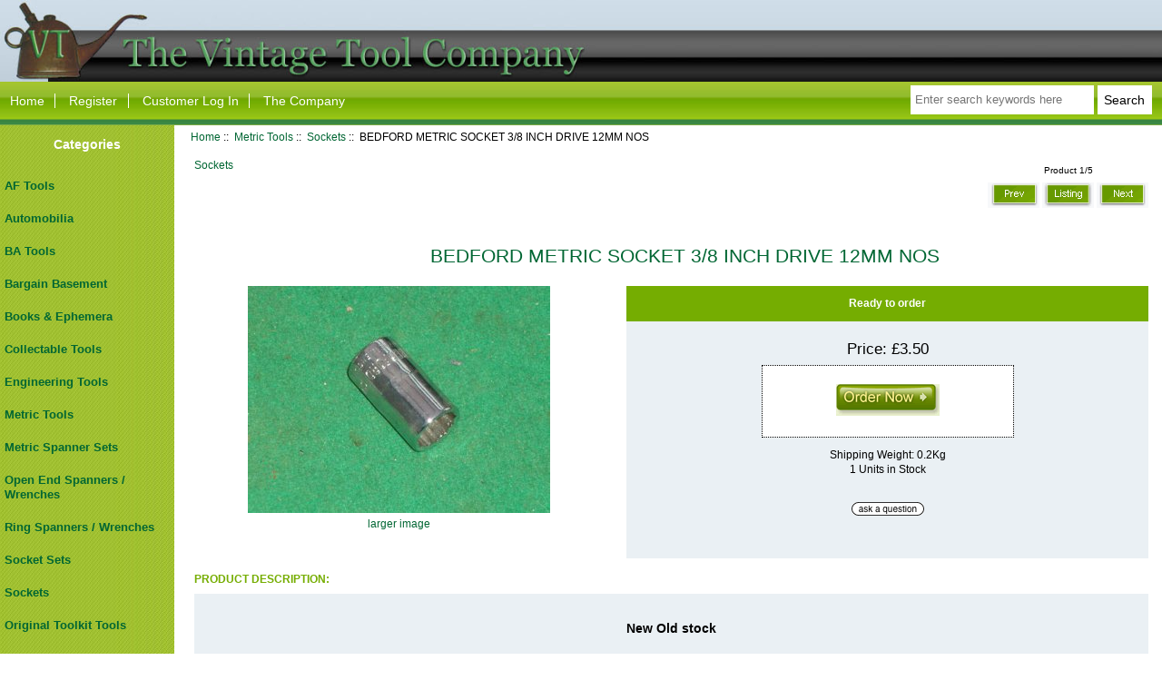

--- FILE ---
content_type: text/html; charset=utf-8
request_url: https://thevintagetoolco.com/index.php?main_page=product_info&cPath=13_42&products_id=812
body_size: 5442
content:
<!DOCTYPE html>
<html dir="ltr" lang="en">
  <head>
  <meta charset="utf-8">
  <title>BEDFORD METRIC SOCKET 3/8 INCH DRIVE 12MM NOS - £3.50 : The Vintage Tool Company ,  We sell Tools and Toolkits for Veteran, Vintage, Classic Motor Cars, Motorcycles and Commercial Vehicles</title>
  <meta name="keywords" content="BEDFORD METRIC SOCKET 3/8 INCH DRIVE 12MM NOS Whitworth tools AF Tools Automobilia Collectable Tools BA Tools Books & Ephemera Metric Tools Engineering Tools Original Toolkit Tools Socketry Woodworking Tools Bargain Basement Tools and Toolkits for Veteran, Vintage, Classic Motor Cars, Motorcycles,Commercial Vehicles,Automobilia, ephemera, books,collectors tools,Whitworth size tools,older British vehicles,machinery,AF ,metric size tools,online shopping,vintage tool,whitworth wrench,spanner,bsf,af,ba,adjustable wrench,genuine, rolls-royce,bentley,austin healey,austin,morris,ford,jeepajs,bsa,matchless,ariel,,vincent,hrd,triumph,jowett,mg,ta,tb,tc,td,mga,original,toolroll,toolkit,Tools,Antique,Hand,Machine,Second-hand,Collectable,devizes,Used,Power,Machinery,Books,Specialist,Metal Working" />
  <meta name="description" content="The Vintage Tool Company  BEDFORD METRIC SOCKET 3/8 INCH DRIVE 12MM NOS - New Old stock Made in England 12 point 812 " />
  <meta name="author" content="The Vintage Tool Company" />
  <meta name="generator" content="shopping cart program by Zen Cart&reg;, https://www.zen-cart.com eCommerce" />

  <meta name="viewport" content="width=device-width, initial-scale=1, user-scalable=yes"/>


  <base href="https://thevintagetoolco.com/" />
  <link rel="canonical" href="https://thevintagetoolco.com/index.php?main_page=product_info&amp;products_id=812" />

<link rel="stylesheet" type="text/css" href="includes/templates/responsive_classic/css/style_imagehover.css" />
<link rel="stylesheet" type="text/css" href="includes/templates/responsive_classic/css/stylesheet.css" />
<link rel="stylesheet" type="text/css" href="includes/templates/responsive_classic/css/stylesheet_colors.css" />
<link rel="stylesheet" type="text/css" href="includes/templates/responsive_classic/css/stylesheet_css_buttons.css" />
<link rel="stylesheet" type="text/css" href="includes/templates/responsive_classic/css/stylesheet_zen_colorbox.css" />
<link rel="stylesheet" type="text/css" media="print" href="includes/templates/responsive_classic/css/print_stylesheet.css" />
<script src="https://code.jquery.com/jquery-3.5.1.min.js" integrity="sha256-9/aliU8dGd2tb6OSsuzixeV4y/faTqgFtohetphbbj0=" crossorigin="anonymous"></script>
<script type="text/javascript">window.jQuery || document.write(unescape('%3Cscript type="text/javascript" src="includes/templates/responsive_classic/jscript/jquery.min.js"%3E%3C/script%3E'));</script>
<script type="text/javascript">window.jQuery || document.write(unescape('%3Cscript type="text/javascript" src="includes/templates/template_default/jscript/jquery.min.js"%3E%3C/script%3E'));</script>

<script type="text/javascript" src="includes/templates/responsive_classic/jscript/jscript_imagehover.js"></script>
<script type="text/javascript" src="includes/templates/responsive_classic/jscript/jscript_matchHeight-min.js"></script>
<script type="text/javascript" src="includes/modules/pages/product_info/jscript_textarea_counter.js"></script>
<script>
if (typeof zcJS == "undefined" || !zcJS) {
  window.zcJS = { name: 'zcJS', version: '0.1.0.0' };
}

zcJS.ajax = function (options) {
  options.url = options.url.replace("&amp;", unescape("&amp;"));
  var deferred = jQuery.Deferred(function (d) {
      var securityToken = '97069e4bf01c20579eaba80b1ed245f1';
      var defaults = {
          cache: false,
          type: 'POST',
          traditional: true,
          dataType: 'json',
          timeout: 5000,
          data: jQuery.extend(true,{
            securityToken: securityToken
        }, options.data)
      },
      settings = jQuery.extend(true, {}, defaults, options);
      if (typeof(console.log) == 'function') {
          console.log( settings );
      }

      d.done(settings.success);
      d.fail(settings.error);
      d.done(settings.complete);
      var jqXHRSettings = jQuery.extend(true, {}, settings, {
          success: function (response, textStatus, jqXHR) {
            d.resolve(response, textStatus, jqXHR);
          },
          error: function (jqXHR, textStatus, errorThrown) {
              if (window.console) {
                if (typeof(console.log) == 'function') {
                  console.log(jqXHR);
                }
              }
              d.reject(jqXHR, textStatus, errorThrown);
          },
          complete: d.resolve
      });
      jQuery.ajax(jqXHRSettings);
   }).fail(function(jqXHR, textStatus, errorThrown) {
   var response = jqXHR.getResponseHeader('status');
   var responseHtml = jqXHR.responseText;
   var contentType = jqXHR.getResponseHeader("content-type");
   switch (response)
     {
       case '403 Forbidden':
         var jsonResponse = JSON.parse(jqXHR.responseText);
         var errorType = jsonResponse.errorType;
         switch (errorType)
         {
           case 'ADMIN_BLOCK_WARNING':
           break;
           case 'AUTH_ERROR':
           break;
           case 'SECURITY_TOKEN':
           break;

           default:
             alert('An Internal Error of type '+errorType+' was received while processing an ajax call. The action you requested could not be completed.');
         }
       break;
       default:
        if (jqXHR.status === 200) {
            if (contentType.toLowerCase().indexOf("text/html") >= 0) {
                document.open();
                document.write(responseHtml);
                document.close();
            }
         }
     }
   });

  var promise = deferred.promise();
  return promise;
};
zcJS.timer = function (options) {
  var defaults = {
    interval: 10000,
    startEvent: null,
    intervalEvent: null,
    stopEvent: null

},
  settings = jQuery.extend(true, {}, defaults, options);

  var enabled = new Boolean(false);
  var timerId = 0;
  var mySelf;
  this.Start = function()
  {
      this.enabled = new Boolean(true);

      mySelf = this;
      mySelf.settings = settings;
      if (mySelf.enabled)
      {
          mySelf.timerId = setInterval(
          function()
          {
              if (mySelf.settings.intervalEvent)
              {
                mySelf.settings.intervalEvent(mySelf);
              }
          }, mySelf.settings.interval);
          if (mySelf.settings.startEvent)
          {
            mySelf.settings.startEvent(mySelf);
          }
      }
  };
  this.Stop = function()
  {
    mySelf.enabled = new Boolean(false);
    clearInterval(mySelf.timerId);
    if (mySelf.settings.stopEvent)
    {
      mySelf.settings.stopEvent(mySelf);
    }
  };
};

</script>


<script type="text/javascript">
if (typeof jQuery == 'undefined') {
    document.write('script type="text/javascript" src="//code.jquery.com/jquery-1.12.4.min.js"><\/script>');
}
</script>


<script type="text/javascript">

(function($) {
$(document).ready(function() {

$('#contentMainWrapper').addClass('onerow-fluid');
 $('#mainWrapper').css({
     'max-width': '100%',
     'margin': 'auto'
 });
 $('#headerWrapper').css({
     'max-width': '100%',
     'margin': 'auto'
 });
 $('#navSuppWrapper').css({
     'max-width': '100%',
     'margin': 'auto'
 });


$('.leftBoxContainer').css('width', '');
$('.rightBoxContainer').css('width', '');
$('#mainWrapper').css('margin', 'auto');

$('a[href="#top"]').click(function(){
$('html, body').animate({scrollTop:0}, 'slow');
return false;
});

$(".categoryListBoxContents").click(function() {
window.location = $(this).find("a").attr("href"); 
return false;
});

$('.centeredContent').matchHeight();
$('.specialsListBoxContents').matchHeight();
$('.centerBoxContentsAlsoPurch').matchHeight();
$('.categoryListBoxContents').matchHeight();

$('.no-fouc').removeClass('no-fouc');
});

}) (jQuery);

</script>

<script type="text/javascript">
function popupWindow(url) {
  window.open(url,'popupWindow','toolbar=no,location=no,directories=no,status=no,menubar=no,scrollbars=no,resizable=yes,copyhistory=no,width=100,height=100,screenX=150,screenY=150,top=150,left=150,noreferrer')
}
function popupWindowPrice(url) {
  window.open(url,'popupWindow','toolbar=no,location=no,directories=no,status=no,menubar=no,scrollbars=yes,resizable=yes,copyhistory=no,width=600,height=400,screenX=150,screenY=150,top=150,left=150,noreferrer')
}
</script>

<script type="text/javascript" src="includes/templates/responsive_classic/jscript/jquery.colorbox-min.js"></script><script type="text/javascript">
jQuery(function($) {
	$("a[rel^='colorbox']").colorbox({opacity:0.6,speed:400,initialWidth:250,initialHeight:250,overlayClose:false,loop:true,current:"{current} of {total}"});;
  // Disable Colobox on main reviews page image
  $("#productMainImageReview a").removeAttr("rel");
});
  jQuery(function($) {
  // Link Information
  var displayLink = $('a[href*="popupWindowPrice"]');
  if (displayLink.length != 0) {
    var displayLinkUrl = displayLink.attr('href').match(/'(.*?)'/)[1];
    displayLink.attr({
      'href':'#'
    }).colorbox({
      'href':displayLinkUrl,
      width: '550px',
      onComplete: function(){
        $('#cboxLoadedContent').find('a[href*="window.close"]').closest('td').hide();
      }
    });
  }
});
</script>



<link rel="stylesheet" type="text/css" href="includes/templates/responsive_classic/css/responsive.css" /><link rel="stylesheet" type="text/css" href="includes/templates/responsive_classic/css/responsive_default.css" />  <script type="text/javascript">document.documentElement.className = 'no-fouc';</script>
  <link rel="stylesheet" type="text/css" href="https://maxcdn.bootstrapcdn.com/font-awesome/4.7.0/css/font-awesome.min.css" />
</head>


<body id="productinfoBody">



<div id="mainWrapper">



<!--bof-header logo and navigation display-->

<div id="headerWrapper" class="onerow-fluid">
<!--bof branding display-->
<div id="logoWrapper">
        <div id="logo"><a href="https://thevintagetoolco.com/"><img src="includes/templates/responsive_classic/images/banner.jpg" alt="The Vintage Tool Company [home link]" title="The Vintage Tool Company [home link]" width="1500" height="105" /></a>
  </div>
</div>

<!--eof branding display-->
<!--bof navigation display-->
<div id="navMainWrapper" class="group onerow-fluid">

<div id="navMain">
  <ul class="back">
    <li><a href="https://thevintagetoolco.com/">Home</a></li>
      <li><a href="https://thevintagetoolco.com/index.php?main_page=create_account">Register</a></li>
    <li><a href="https://thevintagetoolco.com/index.php?main_page=login">Customer Log In</a></li>
            <li class="last"><a href="index.php?main_page=page&id=1&chapter=0">The Company</a></li>

  </ul>
<div id="navMainSearch" class="forward">
     <form name="quick_find_header" action="https://thevintagetoolco.com/index.php?main_page=advanced_search_result" method="get"><input type="hidden" name="main_page" value="advanced_search_result" /><input type="hidden" name="search_in_description" value="1" /><input type="text" name="keyword" size="6" maxlength="30" style="width: 100px" placeholder="Enter search keywords here" aria-label="Enter search keywords here"  />&nbsp;<input type="submit" value="Search" style="width: 60px" /></form></div>
</div>
</div>
<!--eof navigation display-->

<!--eof header logo and navigation display-->


<!--bof optional categories tabs navigation display-->
<!--eof optional categories tabs navigation display-->

<!--bof header ezpage links-->
<!--eof header ezpage links-->
</div>


<div id="contentMainWrapper">

  <div class="col150">
<!--// bof: categories //-->
<div class="leftBoxContainer" id="categories" style="width: 150px">
<h3 class="leftBoxHeading" id="categoriesHeading">Categories</h3>
<div id="categoriesContent" class="sideBoxContent"><ul class="list-links">
<li><a class="category-top" href="https://thevintagetoolco.com/index.php?main_page=index&amp;cPath=2">AF Tools</a></li>
<li><a class="category-top" href="https://thevintagetoolco.com/index.php?main_page=index&amp;cPath=3">Automobilia</a></li>
<li><a class="category-top" href="https://thevintagetoolco.com/index.php?main_page=index&amp;cPath=8">BA Tools</a></li>
<li><a class="category-top" href="https://thevintagetoolco.com/index.php?main_page=index&amp;cPath=75">Bargain Basement</a></li>
<li><a class="category-top" href="https://thevintagetoolco.com/index.php?main_page=index&amp;cPath=12">Books & Ephemera</a></li>
<li><a class="category-top" href="https://thevintagetoolco.com/index.php?main_page=index&amp;cPath=4">Collectable Tools</a></li>
<li><a class="category-top" href="https://thevintagetoolco.com/index.php?main_page=index&amp;cPath=14">Engineering Tools</a></li>
<li><a class="category-top" href="https://thevintagetoolco.com/index.php?main_page=index&amp;cPath=13"><span class="category-subs-parent">Metric Tools</span></a></li>
<li><a class="category-products" href="https://thevintagetoolco.com/index.php?main_page=index&amp;cPath=13_78">Metric Spanner Sets</a></li>
<li><a class="category-products" href="https://thevintagetoolco.com/index.php?main_page=index&amp;cPath=13_40">Open End Spanners / Wrenches</a></li>
<li><a class="category-products" href="https://thevintagetoolco.com/index.php?main_page=index&amp;cPath=13_41">Ring Spanners / Wrenches</a></li>
<li><a class="category-products" href="https://thevintagetoolco.com/index.php?main_page=index&amp;cPath=13_43">Socket Sets</a></li>
<li><a class="category-products" href="https://thevintagetoolco.com/index.php?main_page=index&amp;cPath=13_42"><span class="category-subs-selected">Sockets</span></a></li>
<li><a class="category-top" href="https://thevintagetoolco.com/index.php?main_page=index&amp;cPath=17">Original Toolkit Tools</a></li>
<li><a class="category-top" href="https://thevintagetoolco.com/index.php?main_page=index&amp;cPath=51">Socketry</a></li>
<li><a class="category-top" href="https://thevintagetoolco.com/index.php?main_page=index&amp;cPath=1">Whitworth tools</a></li>
<li><a class="category-top" href="https://thevintagetoolco.com/index.php?main_page=index&amp;cPath=73">Woodworking Tools</a></li>
</ul></div></div>
<!--// eof: categories //-->

<!--// bof: ezpages //-->
<div class="leftBoxContainer" id="ezpages" style="width: 150px">
<h3 class="leftBoxHeading" id="ezpagesHeading">Important Links</h3>
<div id="ezpagesContent" class="sideBoxContent">
<ul class="list-links">
<li><a class="ezpage_links" href="https://thevintagetoolco.com/index.php?main_page=page&amp;id=4">Gallery</a></li>
<li><a class="ezpage_links" href="https://thevintagetoolco.com/index.php?main_page=page&amp;id=7" rel="noreferrer noopener" target="_blank">Guide to Buying tools & toolkits for Vintage / Classic vehicles</a></li>
<li><a class="ezpage_links" href="https://thevintagetoolco.com/index.php?main_page=page&amp;id=2" rel="noreferrer noopener" target="_blank">Links</a></li>
<li><a class="ezpage_links" href="https://thevintagetoolco.com/index.php?main_page=page&amp;id=3">News</a></li>
<li><a class="ezpage_links" href="https://thevintagetoolco.com/index.php?main_page=page&amp;id=1">The Company</a></li>
</ul>
</div></div>
<!--// eof: ezpages //-->

<!--// bof: information //-->
<div class="leftBoxContainer" id="information" style="width: 150px">
<h3 class="leftBoxHeading" id="informationHeading">Information</h3>
<div id="informationContent" class="sideBoxContent">
<ul class="list-links">
<li><a class="information_links" href="https://thevintagetoolco.com/index.php?main_page=shippinginfo">Shipping &amp; Returns</a></li>
<li><a class="information_links" href="https://thevintagetoolco.com/index.php?main_page=privacy">Privacy Notice</a></li>
<li><a class="information_links" href="https://thevintagetoolco.com/index.php?main_page=conditions">Conditions of Use</a></li>
<li><a class="information_links" href="https://thevintagetoolco.com/index.php?main_page=contact_us">Contact Us</a></li>
<li><a class="information_links" href="https://thevintagetoolco.com/index.php?main_page=site_map">Site Map</a></li>
<li><a class="information_links" href="https://thevintagetoolco.com/index.php?main_page=gv_faq">Gift Certificate FAQ</a></li>
<li><a class="information_links" href="https://thevintagetoolco.com/index.php?main_page=unsubscribe">Newsletter Unsubscribe</a></li>
</ul>
</div></div>
<!--// eof: information //-->

  </div>


  <div class="col820">

<!-- bof  breadcrumb -->
    <div id="navBreadCrumb">  <a href="https://thevintagetoolco.com//">Home</a>&nbsp;::&nbsp;
  <a href="https://thevintagetoolco.com/index.php?main_page=index&amp;cPath=13">Metric Tools</a>&nbsp;::&nbsp;
  <a href="https://thevintagetoolco.com/index.php?main_page=index&amp;cPath=13_42">Sockets</a>&nbsp;::&nbsp;
BEDFORD  METRIC SOCKET 3/8 INCH DRIVE 12MM NOS
</div>
<!-- eof breadcrumb -->


<!-- bof upload alerts -->
<!-- eof upload alerts -->

<div class="centerColumn" id="productGeneral">

<!--bof Form start-->
<form name="cart_quantity" action="https://thevintagetoolco.com/index.php?main_page=product_info&amp;cPath=13_42&amp;products_id=812&amp;action=add_product" method="post" enctype="multipart/form-data"><input type="hidden" name="securityToken" value="97069e4bf01c20579eaba80b1ed245f1" />
<!--eof Form start-->


<!--bof Category Icon -->

<div id="categoryIcon" class="categoryIcon alignLeft"><a href="https://thevintagetoolco.com/index.php?main_page=index&amp;cPath=13_42">Sockets</a></div>
<!--eof Category Icon -->

<!--bof Prev/Next top position -->
<div class="navNextPrevWrapper centeredContent">
<p class="navNextPrevCounter">Product 1/5</p>
<div class="navNextPrevList"><a href="https://thevintagetoolco.com/index.php?main_page=product_info&amp;cPath=13_42&amp;products_id=255"><img src="includes/templates/responsive_classic/buttons/english/button_prev.gif" alt="Previous" title="Previous" width="57" height="28" /></a></div>
<div class="navNextPrevList"><a href="https://thevintagetoolco.com/index.php?main_page=index&amp;cPath=13_42"><img src="includes/templates/responsive_classic/buttons/english/button_return_to_product_list.gif" alt="Return to the Product List" title="Return to the Product List" width="57" height="28" /></a></div>
<div class="navNextPrevList"><a href="https://thevintagetoolco.com/index.php?main_page=product_info&amp;cPath=13_42&amp;products_id=758"><img src="includes/templates/responsive_classic/buttons/english/button_next.gif" alt="Next" title="Next" width="57" height="28" /></a></div>
</div>
<!--eof Prev/Next top position-->

<div id="prod-info-top">
<!--bof Product Name-->
<h1 id="productName" class="productGeneral">BEDFORD  METRIC SOCKET 3/8 INCH DRIVE 12MM NOS</h1>
<!--eof Product Name-->

<div id="pinfo-left" class="group">
<!--bof Main Product Image -->
<div id="productMainImage" class="centeredContent back">
<script type="text/javascript"><!--
document.write('<a href="images/PB170767.jpg" rel="colorbox" class="nofollow" title="BEDFORD  METRIC SOCKET 3/8 INCH DRIVE 12MM NOS"><img src="bmz_cache/d/d5bfa09a8b4abac78fcb00bb7df47f8f.image.333x250.jpg" alt="BEDFORD METRIC SOCKET 3/8 INCH DRIVE 12MM NOS" title="BEDFORD METRIC SOCKET 3/8 INCH DRIVE 12MM NOS" width="333" height="250" /><br /><span class="imgLink">larger image</span></a>');
//--></script>
</noscript>
</div><!--eof Main Product Image-->

<!--bof Additional Product Images -->
 <!--eof Additional Product Images -->
</div>

<div id="ready-to-order" class="grids">
Ready to order
</div>
<div id="cart-box" class="grids">

<!--bof Product Price block -->
<h2 id="productPrices" class="productGeneral">
Price: <span class="productBasePrice">£3.50</span></h2>
<!--eof Product Price block -->

<!--bof Attributes Module -->
<!--eof Attributes Module -->

<!--bof Quantity Discounts table -->
<!--eof Quantity Discounts table -->

<!--bof Add to Cart Box -->
    <div id="cartAdd">
    <div class="order-button"><input type="hidden" name="cart_quantity" value="1" /><input type="hidden" name="products_id" value="812" /><input type="image" src="includes/templates/responsive_classic/buttons/english/button_in_cart.gif" alt="Add to Cart" title="Add to Cart" /></div>          </div>
<!--eof Add to Cart Box-->



<!--bof Product details list  -->
<ul id="productDetailsList">
  
  <li>Shipping Weight: 0.2Kg</li>
  <li>1 Units in Stock</li>
  
</ul>
<!--eof Product details list -->

<!-- bof Ask a Question -->
<br>
<div id="productQuestions">
<a href="https://thevintagetoolco.com/index.php?main_page=ask_a_question&amp;pid=812"><img src="includes/templates/template_default/buttons/english/button_ask_a_question.gif" alt="Ask a Question" title="Ask a Question" width="80" height="15" /></a></div>
<br class="clearBoth">
<br>
<!-- eof Ask a Question -->

<!--bof free ship icon  -->
<!--eof free ship icon  -->
</div>
</div>




<!--bof Product description -->
    <div id="product-description-heading">Product Description:</div>
<div id="productDescription" class="productGeneral biggerText"><p align="center">
	<strong>New Old stock</strong></p>
<p align="center">
	<strong>Made in England</strong></p>
<p align="center">
	<strong>12 point</strong></p>
<p>
	<strong>812</strong></p></div>
<!--eof Product description -->

<!--bof Prev/Next bottom position -->
<!--eof Prev/Next bottom position -->

<!--bof Reviews button and count-->
<div id="productReviewLink" class="buttonRow back"><a href="https://thevintagetoolco.com/index.php?main_page=product_reviews_write&amp;cPath=13_42&amp;products_id=812"><img src="includes/templates/responsive_classic/buttons/english/button_write_review.gif" alt="Write Review" title="Write Review" width="132" height="33" /></a></div>
<br class="clearBoth" />
<!--eof Reviews button and count -->


<!--bof Product date added/available-->
<!--eof Product date added/available -->

<!--bof Product URL -->
<!--eof Product URL -->

<!--bof also purchased products module-->

<!--eof also purchased products module-->

<!--bof Form close-->
</form>
<!--bof Form close-->
</div>

  </div>



</div>



<!--bof-navigation display -->
<div id="navSuppWrapper" class="onerow-fluid">
<div id="navSupp">
<ul>
<li><a href="https://thevintagetoolco.com/">Home</a></li>
  <li><a href="https://thevintagetoolco.com/index.php?main_page=page&amp;id=4">Gallery</a></li>
  <li><a href="https://thevintagetoolco.com/index.php?main_page=page&amp;id=7" rel="noreferrer noopener" target="_blank">Guide to Buying tools & toolkits for Vintage / Classic vehicles</a></li>
  <li><a href="https://thevintagetoolco.com/index.php?main_page=page&amp;id=2" rel="noreferrer noopener" target="_blank">Links</a></li>
  <li><a href="https://thevintagetoolco.com/index.php?main_page=page&amp;id=3">News</a></li>
  <li><a href="https://thevintagetoolco.com/index.php?main_page=page&amp;id=1">The Company</a></li>
</ul>
</div>
</div>
<!--eof-navigation display -->

<!--bof-ip address display -->
<!--eof-ip address display -->

<!--bof-banner #5 display -->
<!--eof-banner #5 display -->

<!--bof- site copyright display -->
<div id="siteinfoLegal" class="legalCopyright onerow-fluid">&nbsp;&nbsp;Copyright &copy; 2026 <a href="https://thevintagetoolco.com/index.php?main_page=index">The Vintage Tool Company</div>
<!--eof- site copyright display -->



<!--bof- banner #6 display -->
<div id="bannerSix" class="banners onerow-fluid"><img src="images/pp.gif" width="200" height="48"><br/><a href="http://www.tradeonlineproject.com/" target="_blank" class="footer">Ecommerce shopping cart design by tradeonlineproject.com</a></div>
<!--eof- banner #6 display -->

</div>


 


</body>
</html>
